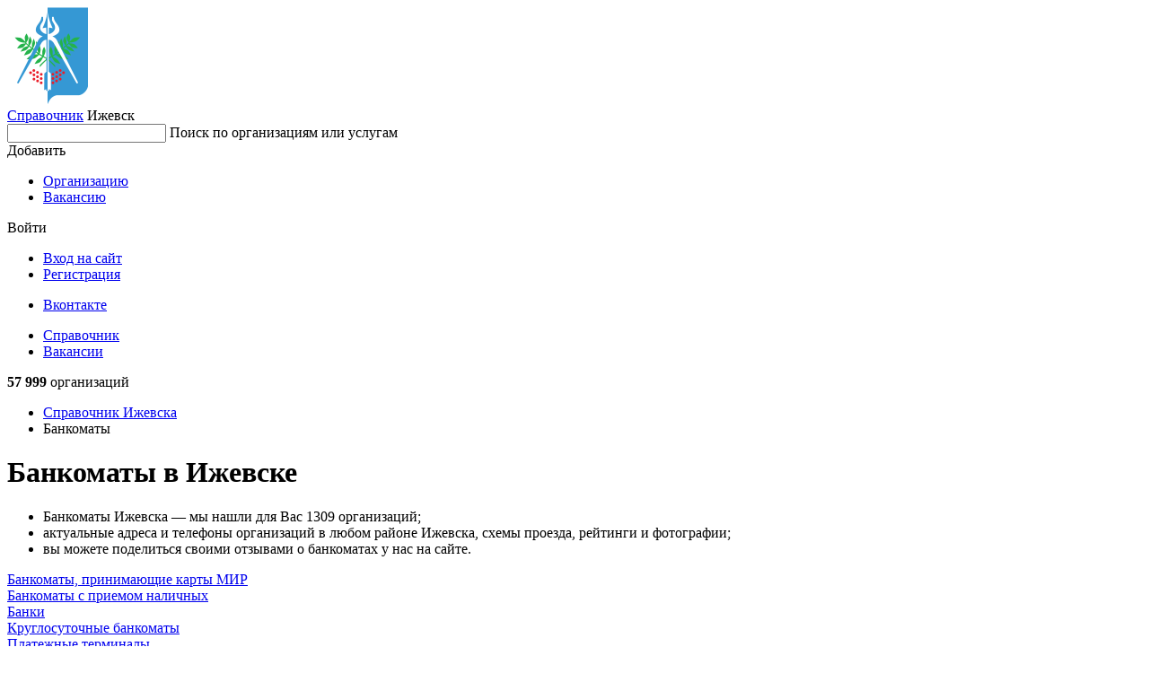

--- FILE ---
content_type: text/html; charset=utf-8
request_url: https://izhevsk.spravker.ru/bankomaty/
body_size: 8328
content:
<!DOCTYPE html>
<html lang="en">
<head>
  <meta charset="utf-8">
  <meta name="viewport" content="width=device-width, initial-scale=1, maximum-scale=1, shrink-to-fit=no">
  <meta http-equiv="X-UA-Compatible" content="IE=edge"/>
  <meta name="format-detection" content="telephone=no">

  
    <title>Банкоматы в Ижевске - адреса, телефоны и отзывы</title>
  

  <meta name="keywords" content="Банкоматы, Банкоматы в Ижевске, отзывы, адреса, фото, справочник, список"/>
  <meta name="description" content="Банкоматы в Ижевске - все услуги с адресами, телефонами и отзывами - Spravker.ru"/>
  <meta name='yandex-verification' content='534313bca31c7414'/>
  
  
  <link rel="canonical" href="https://izhevsk.spravker.ru/bankomaty/"/>
  
  <link href='https://s.spravker.ru/static/front/css/app.3899861e7288.css' rel='stylesheet' type='text/css'>

  <link href="https://fonts.googleapis.com/css2?family=Inter:wght@400;500;600;700&display=swap" rel="stylesheet">

  <link rel="apple-touch-icon" sizes="180x180" href="https://s.spravker.ru/static/favicon/apple-touch-icon.ce9b5ec06a58.png">
  <link rel="icon" type="image/png" sizes="32x32" href="https://s.spravker.ru/static/favicon/favicon-32x32.6d518133ed23.png">
  <link rel="icon" type="image/png" sizes="16x16" href="https://s.spravker.ru/static/favicon/favicon-16x16.c6bdfde884f0.png">
  <link rel="mask-icon" href="https://s.spravker.ru/static/favicon/safari-pinned-tab.d5b0e8ed8bbc.svg" color="#df3f00">

  
    <script type="text/javascript">
        var city_absolute_url = '/';
        var city_id = 176;
        var city = {
            "id": 878,
            "absolute_url": "/",
        }
        
        var user = null;
        
        
    </script>
  
  <script type="text/javascript">
    window.yaParams = {}
    window.yaParams.Domain = "izhevsk.spravker.ru";
    
    window.yaParams.City = 'izhevsk';
    window.yaParams.CityIsNewSecondary = false;
    window.yaParams.Population = '500-1000k';
    
  </script>
  
  <script>window.yaContextCb=window.yaContextCb||[]</script>
  <script src="https://yandex.ru/ads/system/context.js" async></script>
</head>
<body>
<div id="project">
  <header class="main-header">
    <!-- begin main-header-top -->
    <div class="main-header-top">
      <div class="container">
        <div class="main-header-top__in">
          <!-- begin main-header-top__city -->
          <div class="main-header-top__city">
            <div class="main-header-city">
              <span class="main-header-city__overlay js-city-trigger"></span>
              <a class="main-header-city__blazon" href="/">
                
                  <img src="https://spr.website.yandexcloud.net/media/region/logo/izhevsk.png" class="main-header-city__blazon-img"
                       alt="Ижевск">
                
              </a>
              <div class="main-header-city__desc">
                <a href="/" class="main-header-city__title"
                   title="Справочник организаций Ижевска">Справочник</a>
                <span class="main-header-city__name js-city-trigger">
                  <span class="main-header-city__name-inner">Ижевск</span>
                </span>
              </div>
              <div class="main-header-city__kite">
                
              </div>
            </div>
          </div>
          <nav class="main-header-top__search">
            <div class="main-header-search" id="vue-header-search">
              
              
              <form action="/search/" method="get" class="search-form">
                <div class="search-form-input">
                  <input type="text" class="search-form-input__control" id="searchInput" name="q" autocomplete="off">
                  <span class="search-form-input__placeholder">Поиск по организациям или услугам</span>
                  <span class="search-form-input__clear"></span>
                </div>
              </form>
            </div>
          </nav>
          <div class="main-header-top__buttons js-header-buttons is-floating">
            <span class="main-header-top__buttons-overlay"></span>
            <div class="main-header-buttons">
              <div class="main-header-buttons__item main-header-buttons__item--add">
                <!--noindex-->
                <div class="button-dropdown main-header-buttons__add js-header-button">
                  <span class="button button--primary button--add button--fullwidth button--md">
                    <span class="button__label">Добавить</span>
                  </span>
                  <div class="button-dropdown__kite">
                    <ul class="menu button-dropdown__kite-obj">
                      <li class="menu__item">
                        <a href="/office/#/org-add" target="_blank" class="menu__link"
                           title="Добавить организацию в справочник" rel="nofollow">Организацию</a>
                      </li>
                      
                        <li class="menu__item">
                          <a href="/cabinet/job/" target="_blank" class="menu__link" title="Добавить вакансию в справочник"
                             rel="nofollow">Вакансию</a>
                        </li>
                      
                    </ul>
                  </div>
                </div>
                <!--/noindex-->
              </div>
              <div class="main-header-buttons__item">
                <!--noindex-->
                


<div class="button-dropdown main-header-buttons__login js-header-button">
  
    <span class="button button--secondary button--md">Войти</span>
    <div class="button-dropdown__kite">
      <div class="login-options button-dropdown__kite-obj">
        <ul class="login-options-menu">
          <li class="login-options-menu__item">
            <a href="/accounts/login/?next=/bankomaty/" class="login-options-menu__link">Вход на сайт</a>
          </li>
          <li class="login-options-menu__item">
            <a href="/accounts/signup/?next=/bankomaty/" class="login-options-menu__link login-options-menu__link--invert">Регистрация</a>
          </li>
        </ul>
        <ul class="login-options-social">






          <li class="login-options-social__item">
            <a href="/accounts/vk/login/?process=login&amp;next=%2Fbankomaty%2F" class="login-options-social__link login-options-social__link--vk">Вконтакте</a>
          </li>
        </ul>
      </div>
    </div>
  
</div>
                <!--/noindex-->
              </div>
            </div>
          </div>
          <span class="burger main-header-top__burger"></span>
        </div>
      </div>
    </div>
    <!-- end main-header-top -->
    <!-- begin main-header-bottom -->
    <div class="main-header-bottom">
      <div class="container">
        <div class="main-header-bottom__in">
          <nav class="main-header__menu">
            <ul class="main-header-menu">
              <li class="main-header-menu__item">
                <a href="/"
                   class="main-header-menu__link is-active" title="Справочник">Справочник</a>
              </li>
              
                <li class="main-header-menu__item">
                  <a href="/job/"
                     class="main-header-menu__link "
                     title="Вакансии">Вакансии</a>
                </li>
              
            </ul>
          </nav>
          <div class="main-header-bottom__right">
            <!--noindex-->
            <span class="main-header-bottom__meta">
              
                <b>57 999</b>
                организаций
              
            </span>
            <!--/noindex-->
          </div>
        </div>
      </div>
    </div>
    <!-- end main-header-bottom -->
  </header>

  <main class="main">
    <div class="page">
      <div class="container">


        

        
          
            <nav class="page__breadcrumbs">
              <ul class="breadcrumbs-list">
                
                  
                    <li class="breadcrumbs-list__item">
                      <a href="/" title="Справочник"class="breadcrumbs-list__link">
                        Справочник
                        Ижевска
                      </a>
                    </li>
                  
                
                  
                    <li class="breadcrumbs-list__item">
                      <span class="breadcrumbs-list__link is-current">Банкоматы</span>
                    </li>
                  
                
              </ul>
            </nav>
          
        

        
  <div class="columns">
    <div class="col-xl-6-8 col-lg-6-8">
      
        <!-- google_ad_section_start -->
  <h1>Банкоматы в Ижевске</h1>
<!-- google_ad_section_end -->

  <div class="lead lead--inline-list">
     <ul> <li> Банкоматы Ижевска &mdash; мы нашли для Вас 1309 организаций;</li> <li> актуальные адреса и телефоны организаций в любом районе Ижевска, схемы проезда, рейтинги и фотографии;</li> <li> вы можете поделиться своими отзывами о банкоматах у нас на сайте.</li> </ul>
  </div>

  <div class="tags-list m-16">
      <div class="tags-list__item">
        <a href="/bankomaty-prinimaiushchie-karty-mir/" class="tag tag--raised" title="Банкоматы, принимающие карты МИР">Банкоматы, принимающие карты МИР</a>
      </div>
      <div class="tags-list__item">
        <a href="/bankomaty-s-priemom-nalichnykh/" class="tag tag--raised" title="Банкоматы с приемом наличных">Банкоматы с приемом наличных</a>
      </div>
      <div class="tags-list__item">
        <a href="/banki/" class="tag tag--raised" title="Банки">Банки</a>
      </div>
      <div class="tags-list__item">
        <a href="/kruglosutochnye-bankomaty/" class="tag tag--raised" title="Круглосуточные банкоматы">Круглосуточные банкоматы</a>
      </div>
      <div class="tags-list__item">
        <a href="/platezhnyie-terminalyi/" class="tag tag--raised" title="Платежные терминалы">Платежные терминалы</a>
      </div>
      <div class="tags-list__item">
        <a href="/obmen-valjut/" class="tag tag--raised" title="Обмен валют">Обмен валют</a>
      </div>
      <div class="tags-list__item">
        <a href="/magaziny-produktov/" class="tag tag--raised" title="Магазины продуктов">Магазины продуктов</a>
      </div>
      <div class="tags-list__item">
        <a href="/denezhnye-perevody/" class="tag tag--raised" title="Денежные переводы">Денежные переводы</a>
      </div>
      <div class="tags-list__item">
        <a href="/kafe/" class="tag tag--raised" title="Кафе">Кафе</a>
      </div>
      <div class="tags-list__item">
        <a href="/apteki/" class="tag tag--raised" title="Аптеки">Аптеки</a>
      </div>
  </div>


  <div class="widgets m-16">
    <div class="widgets__filters">
      <div class="widgets-filters" id="vue-category-filters">
        <div class="widgets-filters__left">
          <span class="widgets-filters__title">Фильтр:</span>
            <div class="dropdown dropdown--fullwidth"
                 style="margin-right: 14px"
                 data-filter-name="Районы"
                 data-category-slug="bankomaty"
                 data-geo-type="district"
            >
              <span class="dropdown__overlay js-dropdown"></span>
              <div class="dropdown__in">
                <span class="dropdown__control js-dropdown">Районы</span>
              </div>
            </div>
        </div>
      </div>
    </div>
  </div>

<div class="interesting interesting--center m-t-16 d-block">
      <!-- Yandex.RTB R-A-96375-1 -->
    <div id="yandex_rtb_R-A-96375-1"></div>
    <script>
      window.yaContextCb.push(()=>{
        Ya.Context.AdvManager.render({
          "blockId": "R-A-96375-1",
          "renderTo": "yandex_rtb_R-A-96375-1"
        })
      });
    </script>

</div>

<div class="organization-category">
  <div class="pseudo-map">
    <div class="pseudo-map__frame" id="js-map-list-button"
         data-center='{ "type": "Point", "coordinates": [ 53.2069, 56.852676 ] }'
         data-zoom="12"
         data-category="4768"
    >
      <span class="pseudo-map__bg" style="background-image: url('https://static-maps.yandex.ru/1.x/?ll=53.2069,56.852676&l=map&z=12&size=650,128&scale=1.0&lang=ru_RU');"></span>
      <span class="pseudo-map__button">Показать карту</span>
    </div>
  </div>

  <div class="interesting interesting--center m-t-28 d-block">
        <!-- Yandex.RTB R-A-96375-2 -->
    <div id="yandex_rtb_R-A-96375-2"></div>
    <script>
      window.yaContextCb.push(()=>{
        Ya.Context.AdvManager.render({
          "blockId": "R-A-96375-2",
          "renderTo": "yandex_rtb_R-A-96375-2"
        })
      });
    </script>

  </div>


  <div class="organization-category__widgets">
    <div class="widgets">
        <div class="widgets__list">
          <div class="widgets-list">
                <div class="widgets-list__item">
    <div class="org-widget ">
      <div class="org-widget__in">
        <div class="org-widget-header">
          <div class="org-widget-header__title">
            <a
                href="/obmen-valjut/bystrobank.htm"
              title="Показать БыстроБанк на карте"
              class="org-widget-header__title-link">БыстроБанк</a>
          </div>
            <span class="org-widget-header__meta">
                Банкоматы,                 Банкоматы с приемом наличных            </span>
            <span class="org-widget-header__meta org-widget-header__meta--location">
              Пушкинская ул., 268Ж, Ижевск
            </span>
        </div>
        <div class="org-widget__spec">
            <dl class="spec">
              <dt class="spec__index"><span class="spec__index-inner">Телефон</span></dt>
              <dd class="spec__value">8 (800) 333-22-65, +7 (3412) 90-80-90</dd>
            </dl>
            <dl class="spec">
              <dt class="spec__index"><span class="spec__index-inner">Часы работы</span></dt>
              <dd class="spec__value">пн-пт 09:00–19:00; сб 09:00–16:30</dd>
            </dl>
            <dl class="spec">
              <!--noindex-->
              <dt class="spec__index"><span class="spec__index-inner">Сайт</span></dt>
              <dd class="spec__value">
                <span class="js-pseudo-link" data-url="aHR0cDovL2J5c3Ryb2Jhbmsucm9zLXNwcmF2a2EucnUv"></span>              </dd>
              <!--/noindex-->
            </dl>
        </div>
      </div>
    </div>
  </div>

                <div class="widgets-list__item">
    <div class="org-widget ">
      <div class="org-widget__in">
        <div class="org-widget-header">
          <div class="org-widget-header__title">
            <a
                href="/bankomaty/gazprombank-bankomat02.htm"
              title="Показать Газпромбанк на карте"
              class="org-widget-header__title-link">Газпромбанк</a>
          </div>
            <span class="org-widget-header__meta">
                Банкоматы,                 Банкоматы на внесение наличных            </span>
            <span class="org-widget-header__meta org-widget-header__meta--location">
              ул. Кирова, 109, Ижевск
            </span>
        </div>
        <div class="org-widget__spec">
            <dl class="spec">
              <dt class="spec__index"><span class="spec__index-inner">Телефон</span></dt>
              <dd class="spec__value">8 (800) 100-07-01, 8 (800) 719-19-11, 400, +7 (495) 719-19-11, +7 (495) 980-41-41</dd>
            </dl>
            <dl class="spec">
              <dt class="spec__index"><span class="spec__index-inner">Часы работы</span></dt>
              <dd class="spec__value">ежедневно, 09:00–22:00</dd>
            </dl>
            <dl class="spec">
              <!--noindex-->
              <dt class="spec__index"><span class="spec__index-inner">Сайт</span></dt>
              <dd class="spec__value">
                <span class="js-pseudo-link" data-url="aHR0cHM6Ly93d3cuZ2F6cHJvbWJhbmsucnUv"></span>              </dd>
              <!--/noindex-->
            </dl>
        </div>
      </div>
    </div>
  </div>

                <div class="widgets-list__item">
    <div class="org-widget ">
      <div class="org-widget__in">
        <div class="org-widget-header">
          <div class="org-widget-header__title">
            <a
                href="/bankomaty/alfa-bank-bankomat.htm"
              title="Показать Альфа-Банк на карте"
              class="org-widget-header__title-link">Альфа-Банк</a>
          </div>
            <span class="org-widget-header__meta">
                Банкоматы,                 Банкоматы, принимающие карты МИР            </span>
            <span class="org-widget-header__meta org-widget-header__meta--location">
              Клубная ул., 38, Ижевск
            </span>
        </div>
        <div class="org-widget__spec">
            <dl class="spec">
              <dt class="spec__index"><span class="spec__index-inner">Телефон</span></dt>
              <dd class="spec__value">8 (800) 200-00-00, +7 (495) 755-58-58, +7 (495) 788-88-78</dd>
            </dl>
            <dl class="spec">
              <dt class="spec__index"><span class="spec__index-inner">Часы работы</span></dt>
              <dd class="spec__value">ежедневно, 08:00–22:00</dd>
            </dl>
            <dl class="spec">
              <!--noindex-->
              <dt class="spec__index"><span class="spec__index-inner">Сайт</span></dt>
              <dd class="spec__value">
                <span class="js-pseudo-link" data-url="aHR0cHM6Ly9hbGZhYmFuay5ydS8="></span>              </dd>
              <!--/noindex-->
            </dl>
        </div>
      </div>
    </div>
  </div>

                <div class="widgets-list__item">
    <div class="org-widget ">
      <div class="org-widget__in">
        <div class="org-widget-header">
          <div class="org-widget-header__title">
            <a
                href="/bankomaty/rosselkhozbank-bankomat0.htm"
              title="Показать Россельхозбанк на карте"
              class="org-widget-header__title-link">Россельхозбанк</a>
          </div>
            <span class="org-widget-header__meta">
                Банкоматы,                 Где снять деньги с карты мир            </span>
            <span class="org-widget-header__meta org-widget-header__meta--location">
              ул. 10 лет Октября, 17, Ижевск
            </span>
        </div>
        <div class="org-widget__spec">
            <dl class="spec">
              <dt class="spec__index"><span class="spec__index-inner">Телефон</span></dt>
              <dd class="spec__value">8 (800) 100-01-00, 8 (800) 100-78-70, +7 (495) 787-77-87</dd>
            </dl>
            <dl class="spec">
              <dt class="spec__index"><span class="spec__index-inner">Часы работы</span></dt>
              <dd class="spec__value">ежедневно, 08:00–22:30</dd>
            </dl>
            <dl class="spec">
              <!--noindex-->
              <dt class="spec__index"><span class="spec__index-inner">Сайт</span></dt>
              <dd class="spec__value">
                <span class="js-pseudo-link" data-url="aHR0cHM6Ly9yc2hiLnJ1Lw=="></span>              </dd>
              <!--/noindex-->
            </dl>
        </div>
      </div>
    </div>
  </div>

                <div class="widgets-list__item">
    <div class="org-widget ">
      <div class="org-widget__in">
        <div class="org-widget-header">
          <div class="org-widget-header__title">
            <a
                href="/bankomaty/sberbank-rossii-bankomat220.htm"
              title="Показать СберБанк на карте"
              class="org-widget-header__title-link">СберБанк</a>
          </div>
            <span class="org-widget-header__meta">
                Банкоматы            </span>
            <span class="org-widget-header__meta org-widget-header__meta--location">
              ул. Ленина, 136, Ижевск
            </span>
        </div>
        <div class="org-widget__spec">
            <dl class="spec">
              <dt class="spec__index"><span class="spec__index-inner">Телефон</span></dt>
              <dd class="spec__value">8 (800) 555-55-50, 8 (800) 555-55-50, 900</dd>
            </dl>
            <dl class="spec">
              <dt class="spec__index"><span class="spec__index-inner">Часы работы</span></dt>
              <dd class="spec__value">ежедневно, 08:00–23:00</dd>
            </dl>
            <dl class="spec">
              <!--noindex-->
              <dt class="spec__index"><span class="spec__index-inner">Сайт</span></dt>
              <dd class="spec__value">
                <span class="js-pseudo-link" data-url="aHR0cHM6Ly93d3cuc2JlcmJhbmsucnUv"></span>              </dd>
              <!--/noindex-->
            </dl>
        </div>
      </div>
    </div>
  </div>

                <div class="widgets-list__item">
                  <div class="interesting interesting--center m-t-20 d-block">
                        <!-- Yandex.RTB R-A-96375-3 -->
    <div id="yandex_rtb_R-A-96375-3"></div>
    <script>
      window.yaContextCb.push(()=>{
        Ya.Context.AdvManager.render({
          "blockId": "R-A-96375-3",
          "renderTo": "yandex_rtb_R-A-96375-3"
        })
      });
    </script>

                  </div>
                </div>
                <div class="widgets-list__item">
    <div class="org-widget ">
      <div class="org-widget__in">
        <div class="org-widget-header">
          <div class="org-widget-header__title">
            <a
                href="/bankomaty/gazprombank-bankomat7.htm"
              title="Показать Газпромбанк на карте"
              class="org-widget-header__title-link">Газпромбанк</a>
          </div>
            <span class="org-widget-header__meta">
                Банкоматы,                  обслуживающие карты мир            </span>
            <span class="org-widget-header__meta org-widget-header__meta--location">
              ул. Карла Маркса, 191, Ижевск
            </span>
        </div>
        <div class="org-widget__spec">
            <dl class="spec">
              <dt class="spec__index"><span class="spec__index-inner">Телефон</span></dt>
              <dd class="spec__value">8 (800) 100-07-01, 8 (800) 719-19-11, 400, +7 (495) 719-19-11, +7 (495) 980-41-41</dd>
            </dl>
            <dl class="spec">
              <dt class="spec__index"><span class="spec__index-inner">Часы работы</span></dt>
              <dd class="spec__value">ежедневно, 10:00–21:00</dd>
            </dl>
            <dl class="spec">
              <!--noindex-->
              <dt class="spec__index"><span class="spec__index-inner">Сайт</span></dt>
              <dd class="spec__value">
                <span class="js-pseudo-link" data-url="aHR0cHM6Ly93d3cuZ2F6cHJvbWJhbmsucnUv"></span>              </dd>
              <!--/noindex-->
            </dl>
        </div>
      </div>
    </div>
  </div>

                <div class="widgets-list__item">
    <div class="org-widget ">
      <div class="org-widget__in">
        <div class="org-widget-header">
          <div class="org-widget-header__title">
            <a
                href="/bankomaty/alfa-bank-bankomat0.htm"
              title="Показать Альфа-Банк на карте"
              class="org-widget-header__title-link">Альфа-Банк</a>
          </div>
            <span class="org-widget-header__meta">
                Банкоматы,                 Банкоматы            </span>
            <span class="org-widget-header__meta org-widget-header__meta--location">
              Удмуртская ул., 304, Ижевск
            </span>
        </div>
        <div class="org-widget__spec">
            <dl class="spec">
              <dt class="spec__index"><span class="spec__index-inner">Телефон</span></dt>
              <dd class="spec__value">8 (800) 200-00-00, +7 (495) 788-88-78, +7 (495) 755-58-58</dd>
            </dl>
            <dl class="spec">
              <dt class="spec__index"><span class="spec__index-inner">Часы работы</span></dt>
              <dd class="spec__value">ежедневно, 10:00–22:00</dd>
            </dl>
            <dl class="spec">
              <!--noindex-->
              <dt class="spec__index"><span class="spec__index-inner">Сайт</span></dt>
              <dd class="spec__value">
                <span class="js-pseudo-link" data-url="aHR0cHM6Ly9hbGZhYmFuay5ydS8="></span>              </dd>
              <!--/noindex-->
            </dl>
        </div>
      </div>
    </div>
  </div>

                <div class="widgets-list__item">
    <div class="org-widget ">
      <div class="org-widget__in">
        <div class="org-widget-header">
          <div class="org-widget-header__title">
            <a
                href="/bankomaty/bystrobank-bankomaty4.htm"
              title="Показать БыстроБанк на карте"
              class="org-widget-header__title-link">БыстроБанк</a>
          </div>
            <span class="org-widget-header__meta">
                Банкоматы            </span>
            <span class="org-widget-header__meta org-widget-header__meta--location">
              ул. Максима Горького, 90, Ижевск
            </span>
        </div>
        <div class="org-widget__spec">
            <dl class="spec">
              <dt class="spec__index"><span class="spec__index-inner">Телефон</span></dt>
              <dd class="spec__value">8 (800) 333-22-65</dd>
            </dl>
            <dl class="spec">
              <dt class="spec__index"><span class="spec__index-inner">Часы работы</span></dt>
              <dd class="spec__value">ежедневно, 06:00–20:00</dd>
            </dl>
            <dl class="spec">
              <!--noindex-->
              <dt class="spec__index"><span class="spec__index-inner">Сайт</span></dt>
              <dd class="spec__value">
                <span class="js-pseudo-link" data-url="aHR0cHM6Ly93d3cuYnlzdHJvYmFuay5ydS8="></span>              </dd>
              <!--/noindex-->
            </dl>
        </div>
      </div>
    </div>
  </div>

                <div class="widgets-list__item">
    <div class="org-widget ">
      <div class="org-widget__in">
        <div class="org-widget-header">
          <div class="org-widget-header__title">
            <a
                href="/bankomaty/sberbank-rossii-bankomat20.htm"
              title="Показать Сбербанк на карте"
              class="org-widget-header__title-link">Сбербанк</a>
          </div>
            <span class="org-widget-header__meta">
                Банкоматы            </span>
            <span class="org-widget-header__meta org-widget-header__meta--location">
              Пушкинская ул., 278, Ижевск
            </span>
        </div>
        <div class="org-widget__spec">
            <dl class="spec">
              <dt class="spec__index"><span class="spec__index-inner">Телефон</span></dt>
              <dd class="spec__value">8 (800) 555-55-50, 900</dd>
            </dl>
            <dl class="spec">
              <dt class="spec__index"><span class="spec__index-inner">Часы работы</span></dt>
              <dd class="spec__value">пн-пт 08:00–18:00</dd>
            </dl>
            <dl class="spec">
              <!--noindex-->
              <dt class="spec__index"><span class="spec__index-inner">Сайт</span></dt>
              <dd class="spec__value">
                <span class="js-pseudo-link" data-url="aHR0cHM6Ly93d3cuc2JlcmJhbmsucnUv"></span>              </dd>
              <!--/noindex-->
            </dl>
        </div>
      </div>
    </div>
  </div>

                <div class="widgets-list__item">
    <div class="org-widget ">
      <div class="org-widget__in">
        <div class="org-widget-header">
          <div class="org-widget-header__title">
            <a
                href="/bankomaty/gazprombank-bankomat1.htm"
              title="Показать Газпромбанк на карте"
              class="org-widget-header__title-link">Газпромбанк</a>
          </div>
            <span class="org-widget-header__meta">
                Банкоматы            </span>
            <span class="org-widget-header__meta org-widget-header__meta--location">
              ул. 10 лет Октября, 53, Ижевск
            </span>
        </div>
        <div class="org-widget__spec">
            <dl class="spec">
              <dt class="spec__index"><span class="spec__index-inner">Телефон</span></dt>
              <dd class="spec__value">8 (800) 100-07-01, 8 (800) 719-19-11, 400, +7 (495) 719-19-11, +7 (495) 980-41-41</dd>
            </dl>
            <dl class="spec">
              <dt class="spec__index"><span class="spec__index-inner">Часы работы</span></dt>
              <dd class="spec__value">ежедневно, 10:00–20:00</dd>
            </dl>
            <dl class="spec">
              <!--noindex-->
              <dt class="spec__index"><span class="spec__index-inner">Сайт</span></dt>
              <dd class="spec__value">
                <span class="js-pseudo-link" data-url="aHR0cHM6Ly93d3cuZ2F6cHJvbWJhbmsucnUv"></span>              </dd>
              <!--/noindex-->
            </dl>
        </div>
      </div>
    </div>
  </div>

                <div class="widgets-list__item">
    <div class="org-widget ">
      <div class="org-widget__in">
        <div class="org-widget-header">
          <div class="org-widget-header__title">
            <a
                href="/bankomaty/alfa-bank-bankomat34.htm"
              title="Показать Альфа-Банк на карте"
              class="org-widget-header__title-link">Альфа-Банк</a>
          </div>
            <span class="org-widget-header__meta">
                Банкоматы            </span>
            <span class="org-widget-header__meta org-widget-header__meta--location">
              ул. Холмогорова, 11, Ижевск
            </span>
        </div>
        <div class="org-widget__spec">
            <dl class="spec">
              <dt class="spec__index"><span class="spec__index-inner">Телефон</span></dt>
              <dd class="spec__value">8 (800) 200-00-00, +7 (495) 755-58-58, +7 (495) 788-88-78</dd>
            </dl>
            <dl class="spec">
              <dt class="spec__index"><span class="spec__index-inner">Часы работы</span></dt>
              <dd class="spec__value">ежедневно, 10:00–22:00</dd>
            </dl>
            <dl class="spec">
              <!--noindex-->
              <dt class="spec__index"><span class="spec__index-inner">Сайт</span></dt>
              <dd class="spec__value">
                <span class="js-pseudo-link" data-url="aHR0cHM6Ly9hbGZhYmFuay5ydS8="></span>              </dd>
              <!--/noindex-->
            </dl>
        </div>
      </div>
    </div>
  </div>

                <div class="widgets-list__item">
    <div class="org-widget ">
      <div class="org-widget__in">
        <div class="org-widget-header">
          <div class="org-widget-header__title">
            <a
                href="/bankomaty/transkreditbank-bankomat.htm"
              title="Показать ВТБ на карте"
              class="org-widget-header__title-link">ВТБ</a>
          </div>
            <span class="org-widget-header__meta">
                Банкоматы,                 Круглосуточные банкоматы            </span>
            <span class="org-widget-header__meta org-widget-header__meta--location">
              ул. Дружбы, 16, Ижевск
            </span>
        </div>
        <div class="org-widget__spec">
            <dl class="spec">
              <dt class="spec__index"><span class="spec__index-inner">Телефон</span></dt>
              <dd class="spec__value">8 (800) 100-24-24, 1000, +7 (495) 775-54-54</dd>
            </dl>
            <dl class="spec">
              <dt class="spec__index"><span class="spec__index-inner">Часы работы</span></dt>
              <dd class="spec__value">ежедневно, круглосуточно</dd>
            </dl>
            <dl class="spec">
              <!--noindex-->
              <dt class="spec__index"><span class="spec__index-inner">Сайт</span></dt>
              <dd class="spec__value">
                <span class="js-pseudo-link" data-url="aHR0cHM6Ly93d3cudnRiLnJ1Lw=="></span>              </dd>
              <!--/noindex-->
            </dl>
        </div>
      </div>
    </div>
  </div>

                <div class="widgets-list__item">
                  <div class="interesting interesting--center m-t-20 d-block">
                        <!-- Yandex.RTB R-A-96375-4 -->
    <div id="yandex_rtb_R-A-96375-4"></div>
    <script>
      window.yaContextCb.push(()=>{
        Ya.Context.AdvManager.render({
          "blockId": "R-A-96375-4",
          "renderTo": "yandex_rtb_R-A-96375-4"
        })
      });
    </script>

                  </div>
                </div>
                <div class="widgets-list__item">
    <div class="org-widget ">
      <div class="org-widget__in">
        <div class="org-widget-header">
          <div class="org-widget-header__title">
            <a
                href="/bankomaty/sberbank-rossii-bankomat35.htm"
              title="Показать Сбербанк на карте"
              class="org-widget-header__title-link">Сбербанк</a>
          </div>
            <span class="org-widget-header__meta org-widget-header__meta--location">
              ул. Ленина, 114, Ижевск
            </span>
        </div>
        <div class="org-widget__spec">
            <dl class="spec">
              <dt class="spec__index"><span class="spec__index-inner">Телефон</span></dt>
              <dd class="spec__value">8 (800) 555-55-50, 8 (800) 555-55-50, 900</dd>
            </dl>
            <dl class="spec">
              <dt class="spec__index"><span class="spec__index-inner">Часы работы</span></dt>
              <dd class="spec__value">ежедневно, 05:00–00:00</dd>
            </dl>
            <dl class="spec">
              <!--noindex-->
              <dt class="spec__index"><span class="spec__index-inner">Сайт</span></dt>
              <dd class="spec__value">
                <span class="js-pseudo-link" data-url="aHR0cHM6Ly93d3cuc2JlcmJhbmsucnUv"></span>              </dd>
              <!--/noindex-->
            </dl>
        </div>
      </div>
    </div>
  </div>

                <div class="widgets-list__item">
    <div class="org-widget ">
      <div class="org-widget__in">
        <div class="org-widget-header">
          <div class="org-widget-header__title">
            <a
                href="/bankomaty/gazprombank-bankomat3.htm"
              title="Показать Газпромбанк на карте"
              class="org-widget-header__title-link">Газпромбанк</a>
          </div>
            <span class="org-widget-header__meta org-widget-header__meta--location">
              ул. Пойма, 7, Ижевск
            </span>
        </div>
        <div class="org-widget__spec">
            <dl class="spec">
              <dt class="spec__index"><span class="spec__index-inner">Телефон</span></dt>
              <dd class="spec__value">8 (800) 100-07-01, 8 (800) 719-19-11, 400, +7 (495) 719-19-11, +7 (495) 980-41-41</dd>
            </dl>
            <dl class="spec">
              <dt class="spec__index"><span class="spec__index-inner">Часы работы</span></dt>
              <dd class="spec__value">пн-сб 09:00–20:00; вс 09:00–18:00</dd>
            </dl>
            <dl class="spec">
              <!--noindex-->
              <dt class="spec__index"><span class="spec__index-inner">Сайт</span></dt>
              <dd class="spec__value">
                <span class="js-pseudo-link" data-url="aHR0cHM6Ly93d3cuZ2F6cHJvbWJhbmsucnUv"></span>              </dd>
              <!--/noindex-->
            </dl>
        </div>
      </div>
    </div>
  </div>

                <div class="widgets-list__item">
    <div class="org-widget ">
      <div class="org-widget__in">
        <div class="org-widget-header">
          <div class="org-widget-header__title">
            <a
                href="/bankomaty/promsviazbank-bankomat0.htm"
              title="Показать ПСБ на карте"
              class="org-widget-header__title-link">ПСБ</a>
          </div>
            <span class="org-widget-header__meta org-widget-header__meta--location">
              Пушкинская ул., 183, Ижевск
            </span>
        </div>
        <div class="org-widget__spec">
            <dl class="spec">
              <dt class="spec__index"><span class="spec__index-inner">Телефон</span></dt>
              <dd class="spec__value">8 (800) 333-03-03, 8 (800) 333-25-50, +7 (495) 787-33-33, +7 (3412) 94-82-94</dd>
            </dl>
            <dl class="spec">
              <dt class="spec__index"><span class="spec__index-inner">Часы работы</span></dt>
              <dd class="spec__value">ежедневно, круглосуточно</dd>
            </dl>
            <dl class="spec">
              <!--noindex-->
              <dt class="spec__index"><span class="spec__index-inner">Сайт</span></dt>
              <dd class="spec__value">
                <span class="js-pseudo-link" data-url="aHR0cHM6Ly9wc2JhbmsucnUv"></span>              </dd>
              <!--/noindex-->
            </dl>
        </div>
      </div>
    </div>
  </div>

                <div class="widgets-list__item">
    <div class="org-widget ">
      <div class="org-widget__in">
        <div class="org-widget-header">
          <div class="org-widget-header__title">
            <a
                href="/bankomaty/vtb-24-bankomat75.htm"
              title="Показать ВТБ на карте"
              class="org-widget-header__title-link">ВТБ</a>
          </div>
            <span class="org-widget-header__meta org-widget-header__meta--location">
              Песочная ул., 11, Ижевск
            </span>
        </div>
        <div class="org-widget__spec">
            <dl class="spec">
              <dt class="spec__index"><span class="spec__index-inner">Телефон</span></dt>
              <dd class="spec__value">8 (800) 100-24-24</dd>
            </dl>
            <dl class="spec">
              <dt class="spec__index"><span class="spec__index-inner">Часы работы</span></dt>
              <dd class="spec__value">пн-пт 08:00–19:00</dd>
            </dl>
            <dl class="spec">
              <!--noindex-->
              <dt class="spec__index"><span class="spec__index-inner">Сайт</span></dt>
              <dd class="spec__value">
                <span class="js-pseudo-link" data-url="aHR0cHM6Ly93d3cudnRiLnJ1Lw=="></span>              </dd>
              <!--/noindex-->
            </dl>
        </div>
      </div>
    </div>
  </div>

                <div class="widgets-list__item">
    <div class="org-widget ">
      <div class="org-widget__in">
        <div class="org-widget-header">
          <div class="org-widget-header__title">
            <a
                href="/bankomaty/sberbank-rossii-bankomat07.htm"
              title="Показать СберБанк на карте"
              class="org-widget-header__title-link">СберБанк</a>
          </div>
            <span class="org-widget-header__meta org-widget-header__meta--location">
              ул. Карла Маркса, 191, Ижевск
            </span>
        </div>
        <div class="org-widget__spec">
            <dl class="spec">
              <dt class="spec__index"><span class="spec__index-inner">Телефон</span></dt>
              <dd class="spec__value">8 (800) 555-55-50, 900</dd>
            </dl>
            <dl class="spec">
              <dt class="spec__index"><span class="spec__index-inner">Часы работы</span></dt>
              <dd class="spec__value">ежедневно, 10:00–21:00</dd>
            </dl>
            <dl class="spec">
              <!--noindex-->
              <dt class="spec__index"><span class="spec__index-inner">Сайт</span></dt>
              <dd class="spec__value">
                <span class="js-pseudo-link" data-url="aHR0cHM6Ly93d3cuc2JlcmJhbmsucnUv"></span>              </dd>
              <!--/noindex-->
            </dl>
        </div>
      </div>
    </div>
  </div>

                <div class="widgets-list__item">
    <div class="org-widget ">
      <div class="org-widget__in">
        <div class="org-widget-header">
          <div class="org-widget-header__title">
            <a
                href="/bankomaty/gazprombank-bankomat2.htm"
              title="Показать Газпромбанк на карте"
              class="org-widget-header__title-link">Газпромбанк</a>
          </div>
            <span class="org-widget-header__meta org-widget-header__meta--location">
              ул. Холмогорова, 11, Ижевск
            </span>
        </div>
        <div class="org-widget__spec">
            <dl class="spec">
              <dt class="spec__index"><span class="spec__index-inner">Телефон</span></dt>
              <dd class="spec__value">8 (800) 100-07-01, 8 (800) 719-19-11, 400, +7 (495) 719-19-11, +7 (495) 980-41-41</dd>
            </dl>
            <dl class="spec">
              <dt class="spec__index"><span class="spec__index-inner">Часы работы</span></dt>
              <dd class="spec__value">ежедневно, 09:00–00:00</dd>
            </dl>
            <dl class="spec">
              <!--noindex-->
              <dt class="spec__index"><span class="spec__index-inner">Сайт</span></dt>
              <dd class="spec__value">
                <span class="js-pseudo-link" data-url="aHR0cHM6Ly93d3cuZ2F6cHJvbWJhbmsucnUv"></span>              </dd>
              <!--/noindex-->
            </dl>
        </div>
      </div>
    </div>
  </div>

                <div class="widgets-list__item">
    <div class="org-widget ">
      <div class="org-widget__in">
        <div class="org-widget-header">
          <div class="org-widget-header__title">
            <a
                href="/bankomaty/uralsib-bank-bankomat995.htm"
              title="Показать УРАЛСИБ на карте"
              class="org-widget-header__title-link">УРАЛСИБ</a>
          </div>
            <span class="org-widget-header__meta org-widget-header__meta--location">
              ул. Ленина, 140, Ижевск
            </span>
        </div>
        <div class="org-widget__spec">
            <dl class="spec">
              <dt class="spec__index"><span class="spec__index-inner">Телефон</span></dt>
              <dd class="spec__value">8 (800) 250-57-57</dd>
            </dl>
            <dl class="spec">
              <dt class="spec__index"><span class="spec__index-inner">Часы работы</span></dt>
              <dd class="spec__value">ежедневно, 10:00–20:00</dd>
            </dl>
            <dl class="spec">
              <!--noindex-->
              <dt class="spec__index"><span class="spec__index-inner">Сайт</span></dt>
              <dd class="spec__value">
                <span class="js-pseudo-link" data-url="aHR0cHM6Ly93d3cudXJhbHNpYi5ydS8="></span>              </dd>
              <!--/noindex-->
            </dl>
        </div>
      </div>
    </div>
  </div>

                <div class="widgets-list__item">
    <div class="org-widget ">
      <div class="org-widget__in">
        <div class="org-widget-header">
          <div class="org-widget-header__title">
            <a
                href="/bankomaty/uralskii-bank-rekonstruktsii-i-razvitiia-bankomat66.htm"
              title="Показать Уральский банк реконструкции и развития, банкомат на карте"
              class="org-widget-header__title-link">Уральский банк реконструкции и развития, банкомат</a>
          </div>
            <span class="org-widget-header__meta org-widget-header__meta--location">
              Удмуртская ул., 304, Ижевск
            </span>
        </div>
        <div class="org-widget__spec">
            <dl class="spec">
              <dt class="spec__index"><span class="spec__index-inner">Телефон</span></dt>
              <dd class="spec__value">8 (800) 100-02-00</dd>
            </dl>
            <dl class="spec">
              <dt class="spec__index"><span class="spec__index-inner">Часы работы</span></dt>
              <dd class="spec__value">ежедневно, 09:00–22:00</dd>
            </dl>
            <dl class="spec">
              <!--noindex-->
              <dt class="spec__index"><span class="spec__index-inner">Сайт</span></dt>
              <dd class="spec__value">
                <span class="js-pseudo-link" data-url="aHR0cHM6Ly91YnJyLnJ1Lw=="></span>              </dd>
              <!--/noindex-->
            </dl>
        </div>
      </div>
    </div>
  </div>

                <div class="widgets-list__item">
    <div class="org-widget ">
      <div class="org-widget__in">
        <div class="org-widget-header">
          <div class="org-widget-header__title">
            <a
                href="/bankomaty/sberbank-rossii-bankomat40.htm"
              title="Показать СберБанк на карте"
              class="org-widget-header__title-link">СберБанк</a>
          </div>
            <span class="org-widget-header__meta org-widget-header__meta--location">
              Удмуртская Республика, Ижевск, Индустриальный район
            </span>
        </div>
        <div class="org-widget__spec">
            <dl class="spec">
              <dt class="spec__index"><span class="spec__index-inner">Телефон</span></dt>
              <dd class="spec__value">8 (800) 555-55-50, 900</dd>
            </dl>
            <dl class="spec">
              <dt class="spec__index"><span class="spec__index-inner">Часы работы</span></dt>
              <dd class="spec__value">ежедневно, 08:00–19:00</dd>
            </dl>
            <dl class="spec">
              <!--noindex-->
              <dt class="spec__index"><span class="spec__index-inner">Сайт</span></dt>
              <dd class="spec__value">
                <span class="js-pseudo-link" data-url="aHR0cHM6Ly93d3cuc2JlcmJhbmsucnUv"></span>              </dd>
              <!--/noindex-->
            </dl>
        </div>
      </div>
    </div>
  </div>

                <div class="widgets-list__item">
    <div class="org-widget ">
      <div class="org-widget__in">
        <div class="org-widget-header">
          <div class="org-widget-header__title">
            <a
                href="/bankomaty/vtb-24-bankomat9.htm"
              title="Показать ВТБ на карте"
              class="org-widget-header__title-link">ВТБ</a>
          </div>
            <span class="org-widget-header__meta org-widget-header__meta--location">
              ул. 40 лет Победы, 110, Ижевск
            </span>
        </div>
        <div class="org-widget__spec">
            <dl class="spec">
              <dt class="spec__index"><span class="spec__index-inner">Телефон</span></dt>
              <dd class="spec__value">8 (800) 100-24-24, +7 (495) 775-54-54, 1000</dd>
            </dl>
            <dl class="spec">
              <dt class="spec__index"><span class="spec__index-inner">Часы работы</span></dt>
              <dd class="spec__value">ежедневно, 08:00–22:00</dd>
            </dl>
            <dl class="spec">
              <!--noindex-->
              <dt class="spec__index"><span class="spec__index-inner">Сайт</span></dt>
              <dd class="spec__value">
                <span class="js-pseudo-link" data-url="aHR0cHM6Ly93d3cudnRiLnJ1Lw=="></span>              </dd>
              <!--/noindex-->
            </dl>
        </div>
      </div>
    </div>
  </div>

                <div class="widgets-list__item">
    <div class="org-widget ">
      <div class="org-widget__in">
        <div class="org-widget-header">
          <div class="org-widget-header__title">
            <a
                href="/bankomaty/izhkombank-bankomat66.htm"
              title="Показать Датабанк на карте"
              class="org-widget-header__title-link">Датабанк</a>
          </div>
            <span class="org-widget-header__meta org-widget-header__meta--location">
              ул. 10 лет Октября, 17, Ижевск
            </span>
        </div>
        <div class="org-widget__spec">
            <dl class="spec">
              <dt class="spec__index"><span class="spec__index-inner">Телефон</span></dt>
              <dd class="spec__value">8 (800) 301-91-91, +7 (3412) 91-91-99, +7 (3412) 91-91-00</dd>
            </dl>
            <dl class="spec">
              <dt class="spec__index"><span class="spec__index-inner">Часы работы</span></dt>
              <dd class="spec__value">ежедневно, 08:00–22:30</dd>
            </dl>
            <dl class="spec">
              <!--noindex-->
              <dt class="spec__index"><span class="spec__index-inner">Сайт</span></dt>
              <dd class="spec__value">
                <span class="js-pseudo-link" data-url="aHR0cHM6Ly9kYXRhYmFuay5ydS8="></span>              </dd>
              <!--/noindex-->
            </dl>
        </div>
      </div>
    </div>
  </div>

                <div class="widgets-list__item">
    <div class="org-widget ">
      <div class="org-widget__in">
        <div class="org-widget-header">
          <div class="org-widget-header__title">
            <a
                href="/bankomaty/byistrobank-bankomat3.htm"
              title="Показать БыстроБанк на карте"
              class="org-widget-header__title-link">БыстроБанк</a>
          </div>
            <span class="org-widget-header__meta org-widget-header__meta--location">
              ул. Михаила Петрова, 1, Ижевск
            </span>
        </div>
        <div class="org-widget__spec">
            <dl class="spec">
              <dt class="spec__index"><span class="spec__index-inner">Телефон</span></dt>
              <dd class="spec__value">8 (800) 333-22-65, +7 (3412) 90-80-90</dd>
            </dl>
            <dl class="spec">
              <dt class="spec__index"><span class="spec__index-inner">Часы работы</span></dt>
              <dd class="spec__value">пн-пт 09:00–19:00</dd>
            </dl>
            <dl class="spec">
              <!--noindex-->
              <dt class="spec__index"><span class="spec__index-inner">Сайт</span></dt>
              <dd class="spec__value">
                <span class="js-pseudo-link" data-url="aHR0cHM6Ly93d3cuYnlzdHJvYmFuay5ydS8="></span>              </dd>
              <!--/noindex-->
            </dl>
        </div>
      </div>
    </div>
  </div>

                <div class="widgets-list__item">
    <div class="org-widget ">
      <div class="org-widget__in">
        <div class="org-widget-header">
          <div class="org-widget-header__title">
            <a
                href="/bankomaty/sberbank-rossii-bankomat189.htm"
              title="Показать Сбербанк на карте"
              class="org-widget-header__title-link">Сбербанк</a>
          </div>
            <span class="org-widget-header__meta org-widget-header__meta--location">
              ул. Азина, 143, Ижевск
            </span>
        </div>
        <div class="org-widget__spec">
            <dl class="spec">
              <dt class="spec__index"><span class="spec__index-inner">Телефон</span></dt>
              <dd class="spec__value">8 (800) 555-55-50, 900</dd>
            </dl>
            <dl class="spec">
              <dt class="spec__index"><span class="spec__index-inner">Часы работы</span></dt>
              <dd class="spec__value">ежедневно, 05:00–00:00</dd>
            </dl>
            <dl class="spec">
              <!--noindex-->
              <dt class="spec__index"><span class="spec__index-inner">Сайт</span></dt>
              <dd class="spec__value">
                <span class="js-pseudo-link" data-url="aHR0cHM6Ly93d3cuc2JlcmJhbmsuY29tLw=="></span>              </dd>
              <!--/noindex-->
            </dl>
        </div>
      </div>
    </div>
  </div>

                <div class="widgets-list__item">
    <div class="org-widget ">
      <div class="org-widget__in">
        <div class="org-widget-header">
          <div class="org-widget-header__title">
            <a
                href="/bankomaty/vtb-24-bankomat345.htm"
              title="Показать ВТБ на карте"
              class="org-widget-header__title-link">ВТБ</a>
          </div>
            <span class="org-widget-header__meta org-widget-header__meta--location">
              ул. Маяковского, 42, Ижевск
            </span>
        </div>
        <div class="org-widget__spec">
            <dl class="spec">
              <dt class="spec__index"><span class="spec__index-inner">Телефон</span></dt>
              <dd class="spec__value">8 (800) 100-24-24, 1000</dd>
            </dl>
            <dl class="spec">
              <dt class="spec__index"><span class="spec__index-inner">Часы работы</span></dt>
              <dd class="spec__value">ежедневно, 07:00–22:00</dd>
            </dl>
            <dl class="spec">
              <!--noindex-->
              <dt class="spec__index"><span class="spec__index-inner">Сайт</span></dt>
              <dd class="spec__value">
                <span class="js-pseudo-link" data-url="aHR0cHM6Ly93d3cudnRiLnJ1Lw=="></span>              </dd>
              <!--/noindex-->
            </dl>
        </div>
      </div>
    </div>
  </div>

                <div class="widgets-list__item">
    <div class="org-widget ">
      <div class="org-widget__in">
        <div class="org-widget-header">
          <div class="org-widget-header__title">
            <a
                href="/bankomaty/izhkombank-bankomat0.htm"
              title="Показать Датабанк на карте"
              class="org-widget-header__title-link">Датабанк</a>
          </div>
            <span class="org-widget-header__meta org-widget-header__meta--location">
              Удмуртская ул., 273, Ижевск
            </span>
        </div>
        <div class="org-widget__spec">
            <dl class="spec">
              <dt class="spec__index"><span class="spec__index-inner">Телефон</span></dt>
              <dd class="spec__value">8 (800) 301-91-91, +7 (3412) 91-91-00</dd>
            </dl>
            <dl class="spec">
              <dt class="spec__index"><span class="spec__index-inner">Часы работы</span></dt>
              <dd class="spec__value">ежедневно, 10:00–21:00</dd>
            </dl>
            <dl class="spec">
              <!--noindex-->
              <dt class="spec__index"><span class="spec__index-inner">Сайт</span></dt>
              <dd class="spec__value">
                <span class="js-pseudo-link" data-url="aHR0cHM6Ly9kYXRhYmFuay5ydS8="></span>              </dd>
              <!--/noindex-->
            </dl>
        </div>
      </div>
    </div>
  </div>

                <div class="widgets-list__item">
    <div class="org-widget ">
      <div class="org-widget__in">
        <div class="org-widget-header">
          <div class="org-widget-header__title">
            <a
                href="/bankomaty/gazprombank-bankomat14.htm"
              title="Показать Газпромбанк на карте"
              class="org-widget-header__title-link">Газпромбанк</a>
          </div>
            <span class="org-widget-header__meta org-widget-header__meta--location">
              ул. Ленина, 138, Ижевск
            </span>
        </div>
        <div class="org-widget__spec">
            <dl class="spec">
              <dt class="spec__index"><span class="spec__index-inner">Телефон</span></dt>
              <dd class="spec__value">8 (800) 100-07-01, 8 (800) 719-19-11, 400, +7 (495) 719-19-11, +7 (495) 980-41-41</dd>
            </dl>
            <dl class="spec">
              <dt class="spec__index"><span class="spec__index-inner">Часы работы</span></dt>
              <dd class="spec__value">ежедневно, 10:00–21:00</dd>
            </dl>
            <dl class="spec">
              <!--noindex-->
              <dt class="spec__index"><span class="spec__index-inner">Сайт</span></dt>
              <dd class="spec__value">
                <span class="js-pseudo-link" data-url="aHR0cHM6Ly93d3cuZ2F6cHJvbWJhbmsucnUv"></span>              </dd>
              <!--/noindex-->
            </dl>
        </div>
      </div>
    </div>
  </div>

                <div class="widgets-list__item">
    <div class="org-widget ">
      <div class="org-widget__in">
        <div class="org-widget-header">
          <div class="org-widget-header__title">
            <a
                href="/bankomaty/sberbank-rossii-bankomat792.htm"
              title="Показать СберБанк на карте"
              class="org-widget-header__title-link">СберБанк</a>
          </div>
            <span class="org-widget-header__meta org-widget-header__meta--location">
              ул. 40 лет Победы, 110, Ижевск
            </span>
        </div>
        <div class="org-widget__spec">
            <dl class="spec">
              <dt class="spec__index"><span class="spec__index-inner">Телефон</span></dt>
              <dd class="spec__value">8 (800) 555-55-50, 900, +7 (3412) 63-12-24</dd>
            </dl>
            <dl class="spec">
              <dt class="spec__index"><span class="spec__index-inner">Часы работы</span></dt>
              <dd class="spec__value">ежедневно, 08:00–22:00</dd>
            </dl>
            <dl class="spec">
              <!--noindex-->
              <dt class="spec__index"><span class="spec__index-inner">Сайт</span></dt>
              <dd class="spec__value">
                <span class="js-pseudo-link" data-url="aHR0cHM6Ly93d3cuc2JlcmJhbmsucnUv"></span>              </dd>
              <!--/noindex-->
            </dl>
        </div>
      </div>
    </div>
  </div>

                <div class="widgets-list__item">
    <div class="org-widget ">
      <div class="org-widget__in">
        <div class="org-widget-header">
          <div class="org-widget-header__title">
            <a
                href="/bankomaty/vtb-24-bankomat17.htm"
              title="Показать ВТБ на карте"
              class="org-widget-header__title-link">ВТБ</a>
          </div>
            <span class="org-widget-header__meta org-widget-header__meta--location">
              ул. Пойма, 7, Ижевск
            </span>
        </div>
        <div class="org-widget__spec">
            <dl class="spec">
              <dt class="spec__index"><span class="spec__index-inner">Телефон</span></dt>
              <dd class="spec__value">8 (800) 100-24-24, +7 (495) 775-54-54, 1000</dd>
            </dl>
            <dl class="spec">
              <dt class="spec__index"><span class="spec__index-inner">Часы работы</span></dt>
              <dd class="spec__value">пн-сб 09:00–20:00; вс 09:00–18:00</dd>
            </dl>
            <dl class="spec">
              <!--noindex-->
              <dt class="spec__index"><span class="spec__index-inner">Сайт</span></dt>
              <dd class="spec__value">
                <span class="js-pseudo-link" data-url="aHR0cHM6Ly93d3cudnRiLnJ1Lw=="></span>              </dd>
              <!--/noindex-->
            </dl>
        </div>
      </div>
    </div>
  </div>

                <div class="widgets-list__item">
    <div class="org-widget ">
      <div class="org-widget__in">
        <div class="org-widget-header">
          <div class="org-widget-header__title">
            <a
                href="/bankomaty/izhkombank-bankomat29.htm"
              title="Показать Датабанк на карте"
              class="org-widget-header__title-link">Датабанк</a>
          </div>
            <span class="org-widget-header__meta org-widget-header__meta--location">
              ул. 40 лет Победы, 110, Ижевск
            </span>
        </div>
        <div class="org-widget__spec">
            <dl class="spec">
              <dt class="spec__index"><span class="spec__index-inner">Телефон</span></dt>
              <dd class="spec__value">8 (800) 301-91-91, +7 (3412) 91-91-00, +7 (3412) 90-41-05</dd>
            </dl>
            <dl class="spec">
              <dt class="spec__index"><span class="spec__index-inner">Часы работы</span></dt>
              <dd class="spec__value">ежедневно, 08:00–22:00</dd>
            </dl>
            <dl class="spec">
              <!--noindex-->
              <dt class="spec__index"><span class="spec__index-inner">Сайт</span></dt>
              <dd class="spec__value">
                <span class="js-pseudo-link" data-url="aHR0cHM6Ly93d3cuZGF0YWJhbmsucnUv"></span>              </dd>
              <!--/noindex-->
            </dl>
        </div>
      </div>
    </div>
  </div>

                <div class="widgets-list__item">
    <div class="org-widget ">
      <div class="org-widget__in">
        <div class="org-widget-header">
          <div class="org-widget-header__title">
            <a
                href="/bankomaty/pochta-bank-bankomat7.htm"
              title="Показать Почта банк на карте"
              class="org-widget-header__title-link">Почта банк</a>
          </div>
            <span class="org-widget-header__meta org-widget-header__meta--location">
              Молодёжная ул., 34, Ижевск
            </span>
        </div>
        <div class="org-widget__spec">
            <dl class="spec">
              <dt class="spec__index"><span class="spec__index-inner">Телефон</span></dt>
              <dd class="spec__value">8 (800) 550-07-70, +7 (495) 646-58-14</dd>
            </dl>
            <dl class="spec">
              <dt class="spec__index"><span class="spec__index-inner">Часы работы</span></dt>
              <dd class="spec__value">пн-пт 09:00–20:00; сб 09:00–18:00; вс 09:00–14:00</dd>
            </dl>
            <dl class="spec">
              <!--noindex-->
              <dt class="spec__index"><span class="spec__index-inner">Сайт</span></dt>
              <dd class="spec__value">
                <span class="js-pseudo-link" data-url="aHR0cHM6Ly93d3cucG9jaHRhYmFuay5ydS8="></span>              </dd>
              <!--/noindex-->
            </dl>
        </div>
      </div>
    </div>
  </div>

                <div class="widgets-list__item">
    <div class="org-widget ">
      <div class="org-widget__in">
        <div class="org-widget-header">
          <div class="org-widget-header__title">
            <a
                href="/bankomaty/sberbank-rossii-bankomat08.htm"
              title="Показать Сбербанк на карте"
              class="org-widget-header__title-link">Сбербанк</a>
          </div>
            <span class="org-widget-header__meta org-widget-header__meta--location">
              ул. Ленина, 140, Ижевск
            </span>
        </div>
        <div class="org-widget__spec">
            <dl class="spec">
              <dt class="spec__index"><span class="spec__index-inner">Телефон</span></dt>
              <dd class="spec__value">8 (800) 555-55-50, 900</dd>
            </dl>
            <dl class="spec">
              <dt class="spec__index"><span class="spec__index-inner">Часы работы</span></dt>
              <dd class="spec__value">ежедневно, 10:00–20:00</dd>
            </dl>
            <dl class="spec">
              <!--noindex-->
              <dt class="spec__index"><span class="spec__index-inner">Сайт</span></dt>
              <dd class="spec__value">
                <span class="js-pseudo-link" data-url="aHR0cHM6Ly93d3cuc2JlcmJhbmsucnUv"></span>              </dd>
              <!--/noindex-->
            </dl>
        </div>
      </div>
    </div>
  </div>

                <div class="widgets-list__item">
    <div class="org-widget ">
      <div class="org-widget__in">
        <div class="org-widget-header">
          <div class="org-widget-header__title">
            <a
                href="/bankomaty/vtb-24-bankomat16.htm"
              title="Показать ВТБ на карте"
              class="org-widget-header__title-link">ВТБ</a>
          </div>
            <span class="org-widget-header__meta org-widget-header__meta--location">
              ул. Гагарина, 4А, Ижевск
            </span>
        </div>
        <div class="org-widget__spec">
            <dl class="spec">
              <dt class="spec__index"><span class="spec__index-inner">Телефон</span></dt>
              <dd class="spec__value">8 (800) 100-24-24, +7 (495) 775-54-54, 1000</dd>
            </dl>
            <dl class="spec">
              <dt class="spec__index"><span class="spec__index-inner">Часы работы</span></dt>
              <dd class="spec__value">пн-пт 08:00–17:00</dd>
            </dl>
            <dl class="spec">
              <!--noindex-->
              <dt class="spec__index"><span class="spec__index-inner">Сайт</span></dt>
              <dd class="spec__value">
                <span class="js-pseudo-link" data-url="aHR0cHM6Ly93d3cudnRiLnJ1Lw=="></span>              </dd>
              <!--/noindex-->
            </dl>
        </div>
      </div>
    </div>
  </div>

                <div class="widgets-list__item">
    <div class="org-widget ">
      <div class="org-widget__in">
        <div class="org-widget-header">
          <div class="org-widget-header__title">
            <a
                href="/bankomaty/izhkombank-bankomat69.htm"
              title="Показать Датабанк на карте"
              class="org-widget-header__title-link">Датабанк</a>
          </div>
            <span class="org-widget-header__meta org-widget-header__meta--location">
              ул. Городок Машиностроителей, 102, Ижевск
            </span>
        </div>
        <div class="org-widget__spec">
            <dl class="spec">
              <dt class="spec__index"><span class="spec__index-inner">Телефон</span></dt>
              <dd class="spec__value">8 (800) 301-91-91, +7 (3412) 91-91-00</dd>
            </dl>
            <dl class="spec">
              <dt class="spec__index"><span class="spec__index-inner">Часы работы</span></dt>
              <dd class="spec__value">пн-пт 07:30–21:00; сб,вс 08:00–21:00</dd>
            </dl>
            <dl class="spec">
              <!--noindex-->
              <dt class="spec__index"><span class="spec__index-inner">Сайт</span></dt>
              <dd class="spec__value">
                <span class="js-pseudo-link" data-url="aHR0cHM6Ly9kYXRhYmFuay5ydS8="></span>              </dd>
              <!--/noindex-->
            </dl>
        </div>
      </div>
    </div>
  </div>

                <div class="widgets-list__item">
    <div class="org-widget ">
      <div class="org-widget__in">
        <div class="org-widget-header">
          <div class="org-widget-header__title">
            <a
                href="/bankomaty/gazprombank-bankomat28.htm"
              title="Показать Газпромбанк на карте"
              class="org-widget-header__title-link">Газпромбанк</a>
          </div>
            <span class="org-widget-header__meta org-widget-header__meta--location">
              Широкий пер., 53, Ижевск
            </span>
        </div>
        <div class="org-widget__spec">
            <dl class="spec">
              <dt class="spec__index"><span class="spec__index-inner">Телефон</span></dt>
              <dd class="spec__value">8 (800) 100-07-01, 8 (800) 719-19-11, 400, +7 (495) 719-19-11, +7 (495) 980-41-41</dd>
            </dl>
            <dl class="spec">
              <dt class="spec__index"><span class="spec__index-inner">Часы работы</span></dt>
              <dd class="spec__value">ежедневно, 10:00–22:00</dd>
            </dl>
            <dl class="spec">
              <!--noindex-->
              <dt class="spec__index"><span class="spec__index-inner">Сайт</span></dt>
              <dd class="spec__value">
                <span class="js-pseudo-link" data-url="aHR0cHM6Ly93d3cuZ2F6cHJvbWJhbmsucnUv"></span>              </dd>
              <!--/noindex-->
            </dl>
        </div>
      </div>
    </div>
  </div>

                <div class="widgets-list__item">
    <div class="org-widget ">
      <div class="org-widget__in">
        <div class="org-widget-header">
          <div class="org-widget-header__title">
            <a
                href="/bankomaty/sberbank-rossii-bankomat448.htm"
              title="Показать Сбербанк на карте"
              class="org-widget-header__title-link">Сбербанк</a>
          </div>
            <span class="org-widget-header__meta org-widget-header__meta--location">
              Клубная ул., 52А, Ижевск
            </span>
        </div>
        <div class="org-widget__spec">
            <dl class="spec">
              <dt class="spec__index"><span class="spec__index-inner">Телефон</span></dt>
              <dd class="spec__value">8 (800) 555-55-50, 900</dd>
            </dl>
            <dl class="spec">
              <dt class="spec__index"><span class="spec__index-inner">Часы работы</span></dt>
              <dd class="spec__value">ежедневно, 08:00–23:00</dd>
            </dl>
            <dl class="spec">
              <!--noindex-->
              <dt class="spec__index"><span class="spec__index-inner">Сайт</span></dt>
              <dd class="spec__value">
                <span class="js-pseudo-link" data-url="aHR0cHM6Ly93d3cuc2JlcmJhbmsucnUv"></span>              </dd>
              <!--/noindex-->
            </dl>
        </div>
      </div>
    </div>
  </div>

                <div class="widgets-list__item">
    <div class="org-widget ">
      <div class="org-widget__in">
        <div class="org-widget-header">
          <div class="org-widget-header__title">
            <a
                href="/bankomaty/vtb-24-bankomat58.htm"
              title="Показать ВТБ на карте"
              class="org-widget-header__title-link">ВТБ</a>
          </div>
            <span class="org-widget-header__meta org-widget-header__meta--location">
              ул. 10 лет Октября, 17, Ижевск
            </span>
        </div>
        <div class="org-widget__spec">
            <dl class="spec">
              <dt class="spec__index"><span class="spec__index-inner">Телефон</span></dt>
              <dd class="spec__value">8 (800) 100-24-24, 1000, +7 (495) 775-54-54, +7 (3412) 64-68-58</dd>
            </dl>
            <dl class="spec">
              <dt class="spec__index"><span class="spec__index-inner">Часы работы</span></dt>
              <dd class="spec__value">ежедневно, 08:00–22:30</dd>
            </dl>
            <dl class="spec">
              <!--noindex-->
              <dt class="spec__index"><span class="spec__index-inner">Сайт</span></dt>
              <dd class="spec__value">
                <span class="js-pseudo-link" data-url="aHR0cHM6Ly93d3cudnRiLnJ1Lw=="></span>              </dd>
              <!--/noindex-->
            </dl>
        </div>
      </div>
    </div>
  </div>

                <div class="widgets-list__item">
    <div class="org-widget ">
      <div class="org-widget__in">
        <div class="org-widget-header">
          <div class="org-widget-header__title">
            <a
                href="/bankomaty/izhkombank-bankomat25.htm"
              title="Показать Датабанк на карте"
              class="org-widget-header__title-link">Датабанк</a>
          </div>
            <span class="org-widget-header__meta org-widget-header__meta--location">
              Удмуртская ул., 255Б, Ижевск
            </span>
        </div>
        <div class="org-widget__spec">
            <dl class="spec">
              <dt class="spec__index"><span class="spec__index-inner">Телефон</span></dt>
              <dd class="spec__value">8 (800) 301-91-91</dd>
            </dl>
            <dl class="spec">
              <dt class="spec__index"><span class="spec__index-inner">Часы работы</span></dt>
              <dd class="spec__value">ежедневно, 10:00–21:00</dd>
            </dl>
            <dl class="spec">
              <!--noindex-->
              <dt class="spec__index"><span class="spec__index-inner">Сайт</span></dt>
              <dd class="spec__value">
                <span class="js-pseudo-link" data-url="aHR0cHM6Ly9kYXRhYmFuay5ydS8="></span>              </dd>
              <!--/noindex-->
            </dl>
        </div>
      </div>
    </div>
  </div>

                <div class="widgets-list__item">
    <div class="org-widget ">
      <div class="org-widget__in">
        <div class="org-widget-header">
          <div class="org-widget-header__title">
            <a
                href="/bankomaty/rosselhozbank-bankomat5.htm"
              title="Показать Россельхозбанк на карте"
              class="org-widget-header__title-link">Россельхозбанк</a>
          </div>
            <span class="org-widget-header__meta org-widget-header__meta--location">
              Советская ул., 9, Ижевск
            </span>
        </div>
        <div class="org-widget__spec">
            <dl class="spec">
              <dt class="spec__index"><span class="spec__index-inner">Телефон</span></dt>
              <dd class="spec__value">+7 (495) 787-77-87, 8 (800) 100-01-00, 8 (800) 100-78-70</dd>
            </dl>
            <dl class="spec">
              <dt class="spec__index"><span class="spec__index-inner">Часы работы</span></dt>
              <dd class="spec__value">ежедневно, круглосуточно</dd>
            </dl>
            <dl class="spec">
              <!--noindex-->
              <dt class="spec__index"><span class="spec__index-inner">Сайт</span></dt>
              <dd class="spec__value">
                <span class="js-pseudo-link" data-url="aHR0cHM6Ly9yc2hiLnJ1Lw=="></span>              </dd>
              <!--/noindex-->
            </dl>
        </div>
      </div>
    </div>
  </div>

                <div class="widgets-list__item">
    <div class="org-widget ">
      <div class="org-widget__in">
        <div class="org-widget-header">
          <div class="org-widget-header__title">
            <a
                href="/bankomaty/sberbank-rossii-platezhnyi-terminal88.htm"
              title="Показать СберБанк на карте"
              class="org-widget-header__title-link">СберБанк</a>
          </div>
            <span class="org-widget-header__meta org-widget-header__meta--location">
              ул. Азина, 288, Ижевск
            </span>
        </div>
        <div class="org-widget__spec">
            <dl class="spec">
              <dt class="spec__index"><span class="spec__index-inner">Телефон</span></dt>
              <dd class="spec__value">8 (800) 555-55-50, 900</dd>
            </dl>
            <dl class="spec">
              <dt class="spec__index"><span class="spec__index-inner">Часы работы</span></dt>
              <dd class="spec__value">ежедневно, 08:00–22:00</dd>
            </dl>
            <dl class="spec">
              <!--noindex-->
              <dt class="spec__index"><span class="spec__index-inner">Сайт</span></dt>
              <dd class="spec__value">
                <span class="js-pseudo-link" data-url="aHR0cHM6Ly93d3cuc2JlcmJhbmsucnUv"></span>              </dd>
              <!--/noindex-->
            </dl>
        </div>
      </div>
    </div>
  </div>

                <div class="widgets-list__item">
    <div class="org-widget ">
      <div class="org-widget__in">
        <div class="org-widget-header">
          <div class="org-widget-header__title">
            <a
                href="/bankomaty/vtb-24-bankomat70.htm"
              title="Показать ВТБ на карте"
              class="org-widget-header__title-link">ВТБ</a>
          </div>
            <span class="org-widget-header__meta org-widget-header__meta--location">
              Пушкинская ул., 367, Ижевск
            </span>
        </div>
        <div class="org-widget__spec">
            <dl class="spec">
              <dt class="spec__index"><span class="spec__index-inner">Телефон</span></dt>
              <dd class="spec__value">8 (800) 100-24-24, +7 (495) 775-54-54, 1000</dd>
            </dl>
            <dl class="spec">
              <dt class="spec__index"><span class="spec__index-inner">Часы работы</span></dt>
              <dd class="spec__value">ежедневно, круглосуточно</dd>
            </dl>
            <dl class="spec">
              <!--noindex-->
              <dt class="spec__index"><span class="spec__index-inner">Сайт</span></dt>
              <dd class="spec__value">
                <span class="js-pseudo-link" data-url="aHR0cHM6Ly93d3cudnRiLnJ1Lw=="></span>              </dd>
              <!--/noindex-->
            </dl>
        </div>
      </div>
    </div>
  </div>

                <div class="widgets-list__item">
    <div class="org-widget ">
      <div class="org-widget__in">
        <div class="org-widget-header">
          <div class="org-widget-header__title">
            <a
                href="/bankomaty/izhkombank-bankomat62.htm"
              title="Показать Датабанк на карте"
              class="org-widget-header__title-link">Датабанк</a>
          </div>
            <span class="org-widget-header__meta org-widget-header__meta--location">
              ул. Кирова, 109, Ижевск
            </span>
        </div>
        <div class="org-widget__spec">
            <dl class="spec">
              <dt class="spec__index"><span class="spec__index-inner">Телефон</span></dt>
              <dd class="spec__value">8 (800) 301-91-91, +7 (3412) 91-91-00</dd>
            </dl>
            <dl class="spec">
              <dt class="spec__index"><span class="spec__index-inner">Часы работы</span></dt>
              <dd class="spec__value">ежедневно, 09:00–20:00</dd>
            </dl>
            <dl class="spec">
              <!--noindex-->
              <dt class="spec__index"><span class="spec__index-inner">Сайт</span></dt>
              <dd class="spec__value">
                <span class="js-pseudo-link" data-url="aHR0cHM6Ly9kYXRhYmFuay5ydS8="></span>              </dd>
              <!--/noindex-->
            </dl>
        </div>
      </div>
    </div>
  </div>

                <div class="widgets-list__item">
    <div class="org-widget ">
      <div class="org-widget__in">
        <div class="org-widget-header">
          <div class="org-widget-header__title">
            <a
                href="/bankomaty/pochta-bank-bankomat3.htm"
              title="Показать Почта банк на карте"
              class="org-widget-header__title-link">Почта банк</a>
          </div>
            <span class="org-widget-header__meta org-widget-header__meta--location">
              Восточная ул., 32, Ижевск
            </span>
        </div>
        <div class="org-widget__spec">
            <dl class="spec">
              <dt class="spec__index"><span class="spec__index-inner">Телефон</span></dt>
              <dd class="spec__value">8 (800) 550-07-70, +7 (495) 646-58-14, +7 (495) 532-13-00</dd>
            </dl>
            <dl class="spec">
              <dt class="spec__index"><span class="spec__index-inner">Часы работы</span></dt>
              <dd class="spec__value">пн-пт 09:00–20:00; сб 09:00–15:00</dd>
            </dl>
            <dl class="spec">
              <!--noindex-->
              <dt class="spec__index"><span class="spec__index-inner">Сайт</span></dt>
              <dd class="spec__value">
                <span class="js-pseudo-link" data-url="aHR0cHM6Ly93d3cucG9jaHRhYmFuay5ydS8="></span>              </dd>
              <!--/noindex-->
            </dl>
        </div>
      </div>
    </div>
  </div>

                <div class="widgets-list__item">
    <div class="org-widget ">
      <div class="org-widget__in">
        <div class="org-widget-header">
          <div class="org-widget-header__title">
            <a
                href="/bankomaty/sberbank-rossii-bankomat62.htm"
              title="Показать СберБанк на карте"
              class="org-widget-header__title-link">СберБанк</a>
          </div>
            <span class="org-widget-header__meta org-widget-header__meta--location">
              Камбарская ул., 49, Ижевск
            </span>
        </div>
        <div class="org-widget__spec">
            <dl class="spec">
              <dt class="spec__index"><span class="spec__index-inner">Телефон</span></dt>
              <dd class="spec__value">8 (800) 555-55-50, 900</dd>
            </dl>
            <dl class="spec">
              <dt class="spec__index"><span class="spec__index-inner">Часы работы</span></dt>
              <dd class="spec__value">ежедневно, 08:00–22:00</dd>
            </dl>
            <dl class="spec">
              <!--noindex-->
              <dt class="spec__index"><span class="spec__index-inner">Сайт</span></dt>
              <dd class="spec__value">
                <span class="js-pseudo-link" data-url="aHR0cHM6Ly93d3cuc2JlcmJhbmsucnUv"></span>              </dd>
              <!--/noindex-->
            </dl>
        </div>
      </div>
    </div>
  </div>

                <div class="widgets-list__item">
    <div class="org-widget ">
      <div class="org-widget__in">
        <div class="org-widget-header">
          <div class="org-widget-header__title">
            <a
                href="/bankomaty/vtb-24-bankomat116.htm"
              title="Показать ВТБ на карте"
              class="org-widget-header__title-link">ВТБ</a>
          </div>
            <span class="org-widget-header__meta org-widget-header__meta--location">
              Молодёжная ул., 111/2, Ижевск
            </span>
        </div>
        <div class="org-widget__spec">
            <dl class="spec">
              <dt class="spec__index"><span class="spec__index-inner">Телефон</span></dt>
              <dd class="spec__value">8 (800) 100-24-24, +7 (495) 775-54-54, 1000</dd>
            </dl>
            <dl class="spec">
              <dt class="spec__index"><span class="spec__index-inner">Часы работы</span></dt>
              <dd class="spec__value">пн-пт 07:00–20:00</dd>
            </dl>
            <dl class="spec">
              <!--noindex-->
              <dt class="spec__index"><span class="spec__index-inner">Сайт</span></dt>
              <dd class="spec__value">
                <span class="js-pseudo-link" data-url="aHR0cHM6Ly93d3cudnRiLnJ1Lw=="></span>              </dd>
              <!--/noindex-->
            </dl>
        </div>
      </div>
    </div>
  </div>

                <div class="widgets-list__item">
    <div class="org-widget ">
      <div class="org-widget__in">
        <div class="org-widget-header">
          <div class="org-widget-header__title">
            <a
                href="/bankomaty/izhkombank-bankomat35.htm"
              title="Показать Датабанк на карте"
              class="org-widget-header__title-link">Датабанк</a>
          </div>
            <span class="org-widget-header__meta org-widget-header__meta--location">
              Удмуртская ул., 304, корп. 1, Ижевск
            </span>
        </div>
        <div class="org-widget__spec">
            <dl class="spec">
              <dt class="spec__index"><span class="spec__index-inner">Телефон</span></dt>
              <dd class="spec__value">8 (800) 301-91-91, +7 (3412) 91-91-00</dd>
            </dl>
            <dl class="spec">
              <dt class="spec__index"><span class="spec__index-inner">Часы работы</span></dt>
              <dd class="spec__value">ежедневно, 10:00–22:00</dd>
            </dl>
            <dl class="spec">
              <!--noindex-->
              <dt class="spec__index"><span class="spec__index-inner">Сайт</span></dt>
              <dd class="spec__value">
                <span class="js-pseudo-link" data-url="aHR0cHM6Ly9kYXRhYmFuay5ydS8="></span>              </dd>
              <!--/noindex-->
            </dl>
        </div>
      </div>
    </div>
  </div>

                <div class="widgets-list__item">
    <div class="org-widget ">
      <div class="org-widget__in">
        <div class="org-widget-header">
          <div class="org-widget-header__title">
            <a
                href="/banki/pochta-bank13.htm"
              title="Показать Почта банк на карте"
              class="org-widget-header__title-link">Почта банк</a>
          </div>
            <span class="org-widget-header__meta org-widget-header__meta--location">
              ул. имени 50-летия ВЛКСМ, 36, Ижевск
            </span>
        </div>
        <div class="org-widget__spec">
            <dl class="spec">
              <dt class="spec__index"><span class="spec__index-inner">Телефон</span></dt>
              <dd class="spec__value">8 (800) 550-07-70, +7 (495) 646-58-14</dd>
            </dl>
            <dl class="spec">
              <dt class="spec__index"><span class="spec__index-inner">Часы работы</span></dt>
              <dd class="spec__value">пн-пт 09:00–18:00</dd>
            </dl>
            <dl class="spec">
              <!--noindex-->
              <dt class="spec__index"><span class="spec__index-inner">Сайт</span></dt>
              <dd class="spec__value">
                <span class="js-pseudo-link" data-url="aHR0cHM6Ly93d3cucG9jaHRhYmFuay5ydS8="></span>              </dd>
              <!--/noindex-->
            </dl>
        </div>
      </div>
    </div>
  </div>

                <div class="widgets-list__item">
    <div class="org-widget ">
      <div class="org-widget__in">
        <div class="org-widget-header">
          <div class="org-widget-header__title">
            <a
                href="/bankomaty/sberbank-rossii-bankomat11.htm"
              title="Показать СберБанк на карте"
              class="org-widget-header__title-link">СберБанк</a>
          </div>
            <span class="org-widget-header__meta org-widget-header__meta--location">
              Школьная ул., 39, Ижевск
            </span>
        </div>
        <div class="org-widget__spec">
            <dl class="spec">
              <dt class="spec__index"><span class="spec__index-inner">Телефон</span></dt>
              <dd class="spec__value">8 (800) 555-55-50, +7 (3412) 60-20-20, 900</dd>
            </dl>
            <dl class="spec">
              <dt class="spec__index"><span class="spec__index-inner">Часы работы</span></dt>
              <dd class="spec__value">ежедневно, 06:00–23:00</dd>
            </dl>
            <dl class="spec">
              <!--noindex-->
              <dt class="spec__index"><span class="spec__index-inner">Сайт</span></dt>
              <dd class="spec__value">
                <span class="js-pseudo-link" data-url="aHR0cHM6Ly93d3cuc2JlcmJhbmsuY29tLw=="></span>              </dd>
              <!--/noindex-->
            </dl>
        </div>
      </div>
    </div>
  </div>

                <div class="widgets-list__item">
    <div class="org-widget ">
      <div class="org-widget__in">
        <div class="org-widget-header">
          <div class="org-widget-header__title">
            <a
                href="/bankomaty/vtb-24-bankomat164.htm"
              title="Показать ВТБ на карте"
              class="org-widget-header__title-link">ВТБ</a>
          </div>
            <span class="org-widget-header__meta org-widget-header__meta--location">
              Союзная ул., 6, Ижевск
            </span>
        </div>
        <div class="org-widget__spec">
            <dl class="spec">
              <dt class="spec__index"><span class="spec__index-inner">Телефон</span></dt>
              <dd class="spec__value">8 (800) 100-24-24, +7 (495) 775-54-54, 1000</dd>
            </dl>
            <dl class="spec">
              <dt class="spec__index"><span class="spec__index-inner">Часы работы</span></dt>
              <dd class="spec__value">ежедневно, 07:00–22:00</dd>
            </dl>
            <dl class="spec">
              <!--noindex-->
              <dt class="spec__index"><span class="spec__index-inner">Сайт</span></dt>
              <dd class="spec__value">
                <span class="js-pseudo-link" data-url="aHR0cHM6Ly93d3cudnRiLnJ1Lw=="></span>              </dd>
              <!--/noindex-->
            </dl>
        </div>
      </div>
    </div>
  </div>

          </div>
        </div>



      <div class="widgets__pagination">
          <nav class="pagination">
    <div class="pagination__main">
      <div class="pagination__list">
          <a href="#"
           class="pagination__arrow pagination__arrow--prev is-disabled">Предыдущая</a>
        <ul class="pagination-list">
            <li class="pagination-list__item">
              <a href="https://izhevsk.spravker.ru/bankomaty/" class="pagination-list__link is-active">1</a>
            </li>
            <li class="pagination-list__item">
              <a href="https://izhevsk.spravker.ru/bankomaty/?page=2" class="pagination-list__link ">2</a>
            </li>
            <li class="pagination-list__item">
              <a href="https://izhevsk.spravker.ru/bankomaty/?page=3" class="pagination-list__link ">3</a>
            </li>
            <li class="pagination-list__item">
              <a href="https://izhevsk.spravker.ru/bankomaty/?page=4" class="pagination-list__link ">4</a>
            </li>
            <li class="pagination-list__item">
              <a href="https://izhevsk.spravker.ru/bankomaty/?page=5" class="pagination-list__link ">5</a>
            </li>
              <li class="pagination-list__item pagination-list__item--dots">
                <a href="#" class="pagination-list__link pagination-list__link--dots">...</a>
              </li>
        </ul>

          <a href="https://izhevsk.spravker.ru/bankomaty/?page=2"
           class="pagination__arrow pagination__arrow--next">Следующая</a>
      </div>    </div>
  </nav>

      </div>


    </div>
  </div>
</div>

<script type="text/javascript">
  var category = {
      "slug": "bankomaty",
      "availableGeo": {
          "district": true,
          "subway": false
      }
  }
</script>
<script type="text/javascript">
  window.yaParams.PageType = {
      "OrgsCategory": {
          "geo": "all"
      }
  };
  window.yaParams.Labels = ['Финансы', 'Финансы: Банки'];
</script>

<div class="m-t-20">
      <!-- Yandex.RTB R-A-96375-10 -->
    <div id="yandex_rtb_R-A-96375-10"></div>
    <script>
      window.yaContextCb.push(()=>{
        Ya.Context.AdvManager.render({
          "blockId": "R-A-96375-10",
          "renderTo": "yandex_rtb_R-A-96375-10"
,"type": "feed"        })
      });
    </script>

</div>
      
    </div>
    <div class="col-xl-2-8 col-lg-2-8 d-md-none d-sm-none">
      <div class="page__sidebar">
        <!-- begin sidebar -->
        <div class="sidebar">
          
<div class="interesting interesting--center">
      <!-- Yandex.RTB R-A-96375-8 -->
    <div id="yandex_rtb_R-A-96375-8"></div>
    <script>
      window.yaContextCb.push(()=>{
        Ya.Context.AdvManager.render({
          "blockId": "R-A-96375-8",
          "renderTo": "yandex_rtb_R-A-96375-8"
        })
      });
    </script>
  












</div>
<div class="sidebar__footer">
  <!--noindex-->
  <a href="https://spravker.ru/info/vip-status/" rel="nofollow" class="icon-with-text icon-with-text--arrow">
    <span class="icon-with-text__icon icon-with-text__icon--shout"></span>
    <span class="icon-with-text__text">Реклама на сайте</span>
  </a>
  <!--/noindex-->
</div>
        </div>
        <!-- end sidebar -->
      </div>
    </div>
  </div>

      </div>
    </div>
  </main>

  <footer class="footer" id="footer">
  <!--noindex-->
  <div class="container">
    <div class="footer-top">
      <span class="footer-top__city">
        Если у Вас появились вопросы, пишите нам на
        <a href="mailto:support@spravker.ru" title="Написать письмо">support@spravker.ru</a>
      </span>
      <ul class="footer-menu">
        
        <li class="footer-menu__item">
          <a href="mailto:support@spravker.ru" rel="nofollow" class="footer-menu__link">Обратная связь</a>
        </li>
        <li class="footer-menu__item">
          <a href="https://spravker.ru/info/faq" rel="nofollow" class="footer-menu__link">Вопрос-ответ</a>
        </li>
      </ul>
    </div>
    <div class="footer-bottom">
      <ul class="footer-meta">
        <li class="footer-meta__item">&copy; <a href="https://spravker.ru" rel="nofollow">Spravker.ru</a> 2011—2026,
          городской он-лайн справочник.
        </li>
        <li class="footer-meta__item">
          
        </li>
        <li class="footer-meta__item"><a href="https://spravker.ru/info/policy/" rel="nofollow" target="_blank" class="footer-meta__link">Политика кондефициальности</a></li>
      </ul>
    </div>
  </div>
  <span id="moveTop" class="footer__move-top"></span>
  <!--/noindex-->
</footer>
</div>

<script src="https://s.spravker.ru/static/webpack/front-new.860e7fad3c80.js" type="text/javascript" defer></script>

<!-- Yandex.Metrika counter --> <script type="text/javascript" > (function(m,e,t,r,i,k,a){m[i]=m[i]||function(){(m[i].a=m[i].a||[]).push(arguments)}; m[i].l=1*new Date(); for (var j = 0; j < document.scripts.length; j++) {if (document.scripts[j].src === r) { return; }} k=e.createElement(t),a=e.getElementsByTagName(t)[0],k.async=1,k.src=r,a.parentNode.insertBefore(k,a)}) (window, document, "script", "https://mc.yandex.ru/metrika/tag.js", "ym"); ym(90642284, "init", { clickmap:true, trackLinks:true, accurateTrackBounce:true }); </script> <noscript><div><img src="https://mc.yandex.ru/watch/90642284" style="position:absolute; left:-9999px;" alt="" /></div></noscript> <!-- /Yandex.Metrika counter -->
<script type="text/javascript">
    if(ym) {
        ym(90642284, 'params', window.yaParams || {});
    } else console.warn('Yandex.Metrika is not loaded');
</script>

<script type="text/javascript">
  var page_type = window.yaParams.PageType || '';
  if(page_type === 'OrgsOrg'){
      window.yaContextCb.push(()=>{
        Ya.Context.AdvManager.render({
          "blockId": "R-A-96375-9",
          "type": "fullscreen",
          "platform": "touch"
        })
      })
  }
</script>




</body>
</html>